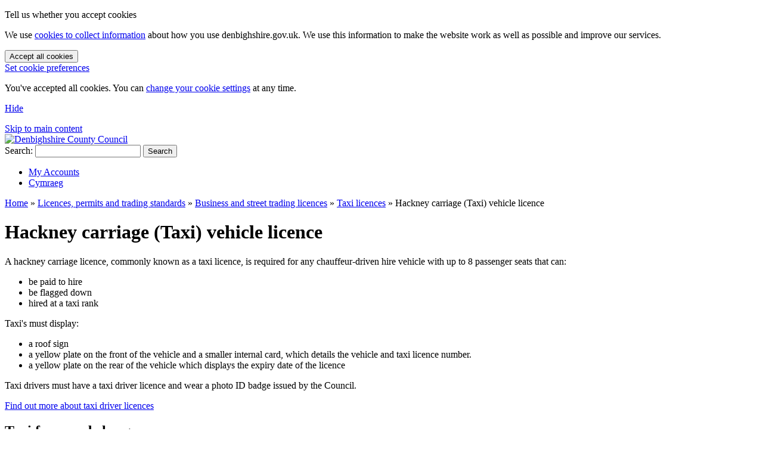

--- FILE ---
content_type: text/html; charset=utf-8
request_url: https://www.denbighshire.gov.uk/en/licences-permits-and-trading-standards/business-and-street-trading-licences/taxi-licences/hackney-carriage-vehicle-licence.aspx
body_size: 14657
content:
<!DOCTYPE html>
<html lang="en-GB">
<head><meta charset="utf-8"><title>
	Hackney carriage (Taxi) vehicle licence | Denbighshire County Council
</title>
    
    
    
    <meta name="GENERATOR" content="Contensis CMS Version 17.0" />
<meta name="description" content="Information about hackney carriage vehicle licences" />


<link href="/site-elements/stylesheets/110-foundationmin.css?version=24" rel="stylesheet" type="text/css" />
<link href="/site-elements/stylesheets/200-app.css?version=86580" rel="stylesheet" type="text/css" />
<link href="/site-elements/stylesheets/210-app-responsive.css?version=75653" rel="stylesheet" type="text/css" />
<link href="https://fonts.googleapis.com/css?family=Source+Sans+Pro:400,700" rel="stylesheet" type="text/css" />
		<script  type="text/javascript" src="/site-elements/javascript/jquery.js?version=141&amp;build=170145"></script>
		<script  type="text/javascript" src="/site-elements/javascript/ga4.js?version=57325&amp;build=170145"></script>
<meta name="viewport" content="width=device-width, initial-scale=1.0, maximum-scale=5.0, user-scalable=1.0" />
<meta property="og:image" content="https://www.denbighshire.gov.uk/site-elements/images/open-graph-images/logo.png" />
<link rel="shortcut icon" href="/favicon.ico" type="image/x-icon" />
<link rel="apple-touch-icon" href="/apple-touch-icon.png" />
<!-- Render Time: (0ms) path: /site-elements/razorview/google-analytics-4-add-to-header.cshtml -->
<!-- Render Time: (19ms) path: /site-elements/razorview/language-switch.cshtml -->
<!--
ControlID:Ctrl1096ed06cf3d4f548de5be62dd649536 of type CMS_API.WebUI.WebControls.RazorView has set the maximum duration to 3601 seconds
ControlID:Ctrladaa343d314f429caa2f4fdd5e04824e of type CMS_API.WebUI.WebControls.RazorView has set the maximum duration to 3601 seconds
ControlID:__Page of type ASP.en_licences_permits_and_trading_standards_business_and_street_trading_licences_taxi_licences_hackney_carriage_vehicle_licence_aspx has set the maximum duration to 3600 seconds
Cache Enabled using rule ControlID:__Page of type ASP.en_licences_permits_and_trading_standards_business_and_street_trading_licences_taxi_licences_hackney_carriage_vehicle_licence_aspx has set the maximum duration to 3600 seconds
Cache Page Render Time 30/01/2026 03:05:47

--></head>
<body>    
    <form method="post" action="/en/licences-permits-and-trading-standards/business-and-street-trading-licences/taxi-licences/hackney-carriage-vehicle-licence.aspx" id="form1">
<div class="aspNetHidden">
<input type="hidden" name="__VIEWSTATE" id="__VIEWSTATE" value="Jd3lyi6Z3tFcgxnuLuHghttkgEZsm0ggfdNt/DnktF+GPun2paxt/oLnx0OkSlUB1ln183Dakb25o8XZCHOqq9RyfniVE5AR3A2eWwtQUUkpsXcBiNszVPsNUXr0ZvLWFk8bfGVp2g+0rAiT2vp9rsQPK9UUZfLTeycCF/XfEk/7rWABoZFkoHJ5GoUoXB3n9a4cK48poWxlpU7KxDIqLJ9hmUpLdymwGxTqylt1h+Na+vAhj9i1UtZKkE0oxh+n6xMjwoP2D8Z5slEDGkTSF+/usnUpYPwyrG/Y6hCgbd2jUPd42ksH1dd+WCYBRaJcbj3x6IHsTxbNUCGmDTgplZQUbkg8TZack1lHkI6cLy+e0wOe5zsyprOqtYFQ2f7feyPZkwHEFutTGTgT4VuOdxoJJyv7PsIFJfh8VYudr2yeogLEebRvwUQXORgoADTxyJwJGslijr4aRQ2CDCPa/cLxYAcrYPtS9XbuSuv+5tkXfTuzpCY2iJBGAOus0z95npXv9wW34/pA2P/[base64]/eEUN+wamsS5DJxVx3qnm7NJKdSGuYz4VGDdbJTfJw1pZq8Ga3/fQO6ooriYO2g2d6KrfQFMFg0LuHBHOHJs/tIbrVx77ZZ5o13GU7bhxo379BC02EwssSVoa6AU6/scFvZqQDKNWEjWEWeraW+Mpk157XH/yldfF/e/AMCXUf/f6reiZMDQdoSKRQb4Gp1AEweVQmPllWQJgqS/rInUOSQbiazP3J43zzbeEtvPScxwXchAk0y/iYBK3cg9J2U0W7JK0p158zVeRYyXsak2nEiu/L00gn1w8sTi69KxZwTen/giaD1JD53fwldpWZjmfAIKT5S+oRsZ9D8s2ONZdmGG1hBbUdRS5ZIaLIV6LYwqwtM9KNjtOUkDNkatK+T+SQNoCCjpe0aECoSV+eGjU/uQ8/FiVQ9PFn6EY/8FUeijkxjdYhrDgKAg4ns41s/j52BbVeWjFnow/MkiADcm3hm0P0tclgqD4OehqTYVtZnIYE5hJuR4t3aB2m/2FwEGVDwJ03jLd2RJNWT0IghyhoPyhkBtUTpEI+dKzR/ruaT8nbJSsY1jiEEw6ljgOTJnnnNdoUKQo+HdjLPVrrVnlqNKyvUuUaxbM9PBA/nE09HJlTAl+mrltAxlok/V97VSB7o0chzEqT09S46qEyHpI2ngynssc+OvJikKZbXLMFG8YERsRlJw+D7QXWhgl9Ze02t82XjWuT6EOanoAqVJ1kiNrM8fbpJBPYyKxFbq5EJ0MrDGz0s/u1vMmhXwc3yMAh9EPetlDNFuIcuQeolPs0BzSDFMbouHz978MPo48vVFYFYaK/nPk51iILtfM1Zn8j4AHuqKfDYxPos9af6kYqBlkNHl/BWIp1E6Fcl0t35UIKCJdrCmFCCyGCmj0Copix6Dag/GL/IR2yEIk99fQ/kgoMBQrdBzbSadITblCYvVJrsr+oR4Tg4FmHNZ61ZMW86nYcGrOBZpWmWCBJzNq8Ad7piX/34MLxOvTrdn7XK/YTQnei/wuM53E/NAB8R662+8fj9qWZmIAlRC+nR+K+GdMWF5sYbhQiNp5TN9oRE/bPyMSuFecW3ClovR4GFXE+mG40ybNexi+Tv+ufWtAzXID5ggYi61xtk5b65en/ryH8z+R/etJkImAHvQowKu5sjjpj5zoTBkhEYJ8Z11VjJlWDlUcAgZhGffK55mQADOmIIZ2AGilsmgDvsti/lbriosQmh/BkeE+PvWUuR2NwCSjjwJ90TPza5MlcYkAJPLMhMYhoKWScJxZxRW51vh3EIRUcR8QoBh00tA6pErVgOsTNhKZYUW3uf/KhzIJZKAxQYOrfKX7BTYuQKFt7GwY9mmrtdIkXZne7dbXhFyDYVMUnLo9+9nqxdCxTseaC38Wc7WJkIjDvltv5RiXKBtAVLQzCpiPfSUksgEzL2898FiYMXmg0uWBaiaPUW3oY8pq/pPmBQ9DZyXdZW1lkqa2eHE3DaDoDIFwHmVHgOavCbTzwnu/FmTR62bdomqGtgggRdVBsn/XgXwUkHDYyX1JBjLCNGqsbKwRY4nyGmwC1Te/RFetBKIW3rBJqHdsfnEiTakGNsaVXUq/b8iSPVp29BNymmZl3p+RxNm/s9qenLh/SBUpDNUdXuCGEhGZtI0MjSJEMdxnIpf2pQIRlTrZRLQv02y8ilyX3OvZKGEKdwI1bTaS+GcYhhynyS7Z0IiFR+a2Vs+zlGyvZWrNsQbqNZOia3Jss3un8vsCrHCxKMbPFukcS8MR8KwL1nJeS7EguJUyn/pTdINx8k9KcAki9qz7P6jXFElw6YnDtzo8OPU2PmGhAAqnyYTu+Jo6LvkNFmQTWR7MicOZIKX7/Px92rx+GzlMZGyZv0RSshhdKbw/UvJtN/[base64]/fRg6kuEtjqGrDLdbuXcYYI8GG27QoaWLFGjm5TRvNd8qw/Q4jX09tgkNoNhmRmOusYk5W7o38wQW1TKOCAKS4oamnlnuXwUKQTNXof/0ltJsMWir2LOVCWdaT0+yW0arZ+KXi2pa9cXy2OwuotgKhPtBcC7nVCzxwjdY/FIxKw5GlUy1mEbAGaImqhFycuQZUtK/v4EmnLeckLOPAoefL4qS48iMDA8vo3wkEfbvLLX7gAe4yMaNZXHfgMD3XHLBAzPsPGwgU0gUusPgC86ZGyh1CwxcAXE27S6BT/4cufqdyD0wbBLhiOPt7Ij6WtjbzOOHwoAwClsEOsL+GSZo3AVAxVipVghFc2K5QauzButnTCGyyi/w+jBG6xfGq0fjDEV2S7h3tDE0PdCIj88XqPXaoIdcpO/6hrexCFwQAYz8yQKPYww/e/l/cl5O+byXG9MPH1wnmHAHqq0KEQfZHj671FLE8kCX1ahG6Jr/fme7Oslhkl/loRgcnQSDmXC6HlB9b1vepVBiuyHvRamHKvaFIHc2+nrP0Dt1CP3ZPMUa2O7dGOBVIdly5zUQJDvbQOxv9xaXK2T50IR1+SIUK9AxAjL05OvHjaOuL/fEgsak1K58y+X/iE8HbzVNgztGS6b+5BZvwBPvkETtdhm0WZOML8/J1E55WOaS0naiZxLiQMzwjAIgjaqdYH66RFAd40ZriCb1AqpFEW/3xk97U/05YmCeW9jKidgyb8/qdfkNuFqITBQGHLvVrN0EJhss3zS0yhqxMed1JhsdJPZd/mEkEaHj5DhJkLIiDUOmQNpn44oYC7OIEqgmkH0I6dZep13+ljweyQhsFRd3pCXsb5D5eB7dk+kGumm/6dZPOZhcNi4DhsB86Yu4TCTQlJJ4EUskkQ2ovj9tDgIgPAGk3EuNAK3fQ8WWEWNYYrowGXrrJ3oLZ8/[base64]/TQ8pJj7z/57g0k/YaJ2wSBnJ6R/hKPw+on/MHnLBd1Xr0VXsZhH9vIfdJA5EPeMqhhBEysrMiL+i17gPg/8OWmhFwyU1AwPXlbTOvMYidVPeCuK1ZzNy+2g9AwPlxmSDPd74DxLNOE494v1PPzEXy6vd+cg25JAAauTO+QhKqt+1E87YNQjNsteA61vF+Ml3lNTiQ5EVtkIgNkPAFNg8FdHG7lmOjUh1/bifJGnUnX2eArPYk1K4PU6Sz4T7Vg4DkQjzQ137SyWzlc4Cwuz93VwtkZwCs3+oA91ibuBSc0hSnpPHqAv2q5CKYRVb4WOxuvbRmKEmKljEl1iJptBzl2GAE9sAxW/SSIV9KuZKynrumjSWWLSSiV2uisEDmW6KZtyvoN9l/JJKPsBqniVSaW9VixsQfSsE9rBLeF4ySLcghBOTf69VIE/HoNKlRRDi8Pc0DjCEKxmj1cFbGi6zqHlhGWQY0alFKglLEC4godw8ajmavIUURUfmXVv8FnR/J+F/wM2W3bAEi8EIVjFstf2axSJjDOxzH2TZ1I4l9yyJjnmByJdwIHCTtmdpdSCKFQJ488fJ9uQjHBaNB8rwccv5GPX8Ys6C0FrQ39i3Tuy+v9bItcCu7//oa1Pi2XNPPmTUmFbgZF7QIhKlAgrb1JF83MvlaKLw+6oF4+vCDP3V1MSBhM6jyg/pDuBXMWAwpGfuHHSV4Hv/SzU1xKdyEhVc10H2ML29h4jIlZj3PoBI66aExDbc7x0473ucfgZzmF9DQ76HzjlEGKRW3dQDoZH6y/UawIv+CNe9WUULbVE+IEloY0d/Ox1k6Z/vSZDH8tAgXGCD1yL4Zf08T4CHscqzS47toyC3U+ddX3ng/Iudbty/nQ1w1ZLvqkNHcB5XuESLVb4CroMuw5nuCl+1H07BRHGETyTdhAmzIYNM1kr/wD99/aom/1T060HJltupLLChCsLUHYe154/s1+H8NZeUEISk/IRpLGf1OtXK2JwLwFzZFIOD0ABhUHaev5B4RxrzNngkO7+AAnmy37LEUBlGbi1uJmxKGlcpZa2iTdz4x6Yz9hQlvcf/P/NQYjYly71EmSckZrQHOUi3V1HyyrRdqkAdHdJQl6V2KoAe28tuLHaulcQV/8KeMPh7zBxwpBjhUUJMbwaUW6anWE1JKMkLp3kVgLvVrwN3baI2uoi86NlduwM9icNr8Ji3Al75HBDe35n6QJbxjuXmnWj5A2GArxJMM3ZEhrl3DkFICMTqcCyjhfGhiEeYHYGIioivptNM02lSOYMn19oq/DuCrKvaO1hgQBDv4D7kdP2C45FpfgObI5sfwKZOnpjmMlqzYtc3EPaJSaVnEEEEMwnplaGNXi2W0QCDdTGEnitzES8eldXtAk28i+9i0r9cmKebNrvYBny8VZMF3+n3DETAoPTpCu3CVLP4fddvnUAynW9JNc589G9jHGOro8BmvkEH5QBXE/+VvfhAWi1O0ZswxyMbetfHvyk82kp3JPM5x0ES+nc/r061J6sKXx7h5XnmJmDaQz3HSRJpwgS190/xCm74s7Igc1q22xyD4r71OpYilLFCFoB7aRnDg5CAthumJuKcYnl51Lhve0pGKTpHZCX17vtmsIT7HphJEGUdy66qIZQzuRcHl4InpD6rQBtBoZZBsct1JixJF8ztqm+NoQFvzpZAyiCfPosFHv+Davo9A/5qdd6yG9+2b3yJPOvHl09hw0LBH7N9+oi0uzlKSpZr/DiQh9knMf37uDdpXxFjcDVZQ9Izch2tnNMyUtAqlgkfUGA0kIrZLSVb5MoZoFFrLVmDEu0JbRj9xIScrEjLJT/nxt4wCk4+sRggUBsIVOnORtYw4zujiM7FYw2pqJCPIH1ZMu6ugX3qpmhTy2sL9tVBAdz3vqCwEzHkUWPGfAvtN5egHbJslhbFh/f9xzsN0LqWVLUH8dNIX0xjC+GnJWKbTJs9swNZKwPxdIdYrgrF3qQiKy+qAwYzDTSICRSKbaDYjxslOSTnVKjoje5AlkRyVkPucayWtGXKbRK8SpXv/WP0hI7OlnmHLlyaQ0C6iVAPkzkjTGMJwnj+CbHhE74enJg3RO/MnI+sqU/ZmdkCGIyKxSe7GAdmmLVOdRrLCSY+XbepoWf+a014BAXca9zqxngpqBxS/pU2siE4q8UUqOPH5sdFHGL7PW0+rAmWYOcMpbWxipQGlR8GZgjKQCLnXokxE2DhQg4yoA3qbMGwfuFLGEPm5XC9LiUP7hdpyCWfa+go+K6a0JDZ9YUZldIiXPiO8Qu1ivetQ1GVIN4warrJyJUVs7CnGP3UjGn97nKW7q5wN2aUEWEPUf2eFN26pvtS18pCWBUA0/qHvYUl7WVVZvTv/txMqlwVOzPAZV//dBgukzNtVm6BF1cu8oDrxLq0KmJDSG4vmm7krlXAFX0lwxfIfq3NXFkqx57/LXCHm4dEMZAs4LtjxRXWaJupwJ17jWzB9K/NsIhQwU4SYyTeeNhPSA8/VMisQlOBpl9qbrkJMQ5QFqBYZxG/ZqJ8QIoosnMfLtmGXfTrgXEPocp/wojbZ8CVtscf8YTB1gxdlSYa7mrH3ITJGxRmIKoCbXvxloKmGP2boH+5UvQlEqGM7r9ems6RB9yA5kYd9nmmkjr5AAlZhphq1x8w/1zHR/5DroP+m7xv/kP5/1QGKg7YD9aK6vwyKKgX+I8/J+X4zwe3kDs76vgD/xsQRHedfAnvQTSaAofvZkJZoRR74KqQVrXLUlv/U9VQ7kbk1j8XccX+BxBx+AMwk7c2fmibLWpSkclXMwJC+hqq9EDuBa6Zq59mMDbhzl+kigv5fniE4uwpZmCPW3CPRrJWoBM7Ft7Guw7uvgHIS2O9Sj/AaBhjY8RAJ7jGIkVuTQy3ml2akgs51JUjeYeRNwExe4cK8t8b9dnJYTZZJM616u3ajmoS8GpR+lVH3Nylio1DR+4NCGSr1yShILTmJmKq08yKtjS5KNzW9Fd2J4UzmbVcrZF3gsEbj6NRHFI5Us8esiFsHDFSxJ3ABBp5aRYA0pGKPZ6tuJ0fh/fFMu8TglcPslSkasp+ubhVidKN/WqYedcjVtdljfiMYcQcQOTIQGGls0Wq7h2XsmE8I6EwkaBQTVZNJiE3cH+fP4gyxmK+yp40cmnfiNdoNKykUMPPE0C3Vy7xkEMUfer/GfQZmd3dG8ut8szED3F1/Dz3kXDUTIrqS0Q4Odx3Pwpj6ewwLOKPpttdZ0ZmuQaKL+x6vlpglRsw9X+FlYYMycBHbOvcgr6TwR9lJfS7ON3yn11HXoO+bSc7gLHQyC2V2XZWd2KGi5q/mxpAISwxYnxJU4+ve+EZlvvO/Cu0ME7JypRbACBRPwh/SSqPIhOjLHc7KHQQhVdU9bJEiCcLSeurkchUjC6KPWGmOB0flFM72U5+78q4ddmhvBrVrs4iYdmf2xqcP208cRJZRY4zYXcvhX7jNjKlUZ+S/wFaOCPzBQUSWetpDA/vx/t1780K7KpkP4g3816vfCLhPjUvED49/V7x03E2rd75kA2jAPUzXeYkQlLyIRye91fEOiXrc/g1RIAsdjoCoFmg8BZBK8GZrWt1cqg/MH2mfsME06O8AJ45MKN/flN1fdopw1WkqUN5rw28m3ocm4JAtrK05ePSxZf4LbmIzc10fS5rasWm7KkGyeo0eqmQvf2NDmUybGkYvq8o23Mm1TxJu2cZFgbPBJWuVf6c8fx2wtS0C0yL9uknBNcpJgkvIAjSBT00LPrYhJizlDriapNGcGXQg05rx/[base64]/Hb6HMMAUMy/qviTUMjYxI/bmGXMIblP+tdAnxeFurI+mWI0/3OM2Ht626H9mwohEsM9qXlncpxgiuE0x6MN09CAMrOAYg5gPcYZMQ9X6s+nYMffPY8BXP4/wtSPuNfla7XKGeEIG9r2q4YovrBz/oFu8vXdoA2M9Kc4JlDnCmtOUl6pXmb6ovnjEoBDAn5brdig+3omqcKUV8Yvut7/pMtBMTnmf98PlE7lkKEkLLrFbbkDu70muYwJIu3LyZMtZ7SARgbv9pc5WoRcS6+nLsSFqbwoBvh7vGH56mGvGemt" />
</div>


        
    <!--googleoff: index--> 
<div id="cookies-bar" role="region" aria-label="cookie banner">
	<div class="grid-container grid-container-padded">
		<div class="grid-x grid-margin-x align-middle">
			<div class="cell small-12 medium-12 large-12 cookies-tell-us">
				<p class="tell-us-prompt">Tell us whether you accept cookies</p>
				<p>We use <a href="/en/website/cookies/cookies.aspx">cookies to collect information</a> about how you use denbighshire.gov.uk. We use this information to make the website work as well as possible and improve our services.</p>
			</div>
		</div>
	</div>	
	
	<div class="grid-container grid-container-padded cookies-buttons">
		<div class="grid-x grid-margin-x align-middle">
			<div class="cell small-12 medium-4 large-4 cookies-accept">
				<button type="button">Accept all cookies</button>
			</div>
			<div class="cell small-12 medium-4 large-4 cookies-settings">
				<a role="button" href="/en/website/cookies/cookie-settings.aspx">Set cookie preferences</a>
			</div>
		</div>	
	</div>

	<div class="grid-container grid-container-padded cookies-confirmation" aria-live="polite">
		<div class="grid-x grid-margin-x align-middle">
			<div class="cell small-12 medium-10 large-10">
				<p>You've accepted all cookies. You can <a href="/en/website/cookies/cookie-settings.aspx">change your cookie settings</a> at any time.</p>
			</div>
			<div class="cell small-12 medium-2 large-2 cookies-hide">
				<p><a href="#">Hide</a></p>
			</div>
		</div>	
	</div>
</div>
<!--googleon: index-->


<header class="banner" role="banner">
<div class="grid-container grid-container-padded">
<div class="grid-x grid-margin-x skip-to-main-content-container align-middle">
<div class="cell small-12 medium-12 large-12"><a accesskey="s" href="#main-content">Skip to main content</a></div>
</div>
<div class="grid-x grid-margin-x navigation-container align-middle align-justify">
<div class="cell small-12 medium-6 large-6 logo-container"><a accesskey="1" href="/en/home.aspx">
  <img width="472" height="137" src="/site-elements/images/logos/logo.png" alt="Denbighshire County Council"  />
</a></div>
<div class="cell small-12 medium-6 large-6 search-container"><label for="search" class="sr-only">Search:</label>
<input id="search" name="search" accesskey="4" class="search-box" type="search" aria-labelledby="search-btn" autocomplete="on">
<button id="search-btn" type="submit" class="button">Search</button></div>
</div>
</div>
<div class="sub-navigation">
<div class="grid-container grid-container-padded">
<div class="grid-x grid-margin-x align-middle align-right">
<div class="cell shrink">
<ul class="menu">
<li><a class="my-accounts" href="/en/my-accounts/my-accounts.aspx">My Accounts</a></li>
<li>

<a class="language-switch" href="/cy/trwyddedau-hawlenni-a-safonau-masnach/trwyddedau-busnes-a-masnachu-stryd/trwyddedau-tacsi/trwydded-cerbyd-hacni.aspx">Cymraeg</a>
</li>
</ul>
</div>
</div>
</div>
</div>
<!--<div class="christmas-wrapper level01">
 <div class="grid-container grid-container-padded">
  <div class="grid-x grid-margin-x">
   <div class="cell small-12 medium-12 large-12">

<p><a href="https://www.denbighshire.gov.uk/en/contact-us/christmas-and-new-year-information.aspx">Christmas and New Year information</a>.</p>

   </div>
  </div>
 </div>
</div>-->

<!--<div class="secondary-message storm level02">
 <div class="grid-container grid-container-padded">
  <div class="grid-x grid-margin-x">
   <div class="cell small-12 medium-12 large-12">
<p><a href="https://www.denbighshire.gov.uk/coronavirus">Coronavirus (COVID-19): Information and guidance</a>.</p>
   </div>
  </div>
 </div>
</div>-->

<!--<div class="secondary-message level03">
 <div class="grid-container grid-container-padded">
  <div class="grid-x grid-margin-x">
   <div class="cell small-12 medium-12 large-12">
      <p><a href="https://countyconversation.denbighshire.gov.uk/project/682">Help the Council improve its services</a>. The survey is open until February 2023.</p>
   </div>
  </div>
 </div>
</div>-->







</header>
<div class="grid-container grid-container-padded">
<div class="grid-x grid-margin-x breadcrumb-container align-middle">
<div class="cell small-12 medium-12 large-12"><nav class="breadcrumb" aria-label="Breadcrumb">
<div>
	  <a title="Go to Home from here" class="breadcrumb sys_0 sys_t273" href="/en/home.aspx">Home</a> &raquo; <a title="Go to Licences, permits and trading standards from here" class="breadcrumb sys_0 sys_t84" href="/en/licences-permits-and-trading-standards/licences-permits-and-trading-standards.aspx">Licences, permits and trading standards</a> &raquo; <a title="Go to Business and street trading licences from here" class="breadcrumb sys_0 sys_t84" href="/en/licences-permits-and-trading-standards/business-and-street-trading-licences/business-and-street-trading-licences.aspx">Business and street trading licences</a> &raquo; <a title="Go to Taxi licences from here" class="breadcrumb sys_0 sys_t84" href="/en/licences-permits-and-trading-standards/business-and-street-trading-licences/taxi-licences/taxi-licences.aspx">Taxi licences</a> &raquo; <span class="breadcrumb">Hackney carriage (Taxi) vehicle licence</span>
</div>
</nav></div>
</div>
</div>

<div class="grid-container grid-container-padded">
<div class="grid-x grid-margin-x">
<div class="cell small-12 medium-12 large-8"><main id="main-content" class="sp" role="main"><header class="page-title">

<h1>Hackney carriage (Taxi) vehicle licence</h1>

</header>

<p>A hackney carriage licence, commonly known as a taxi&nbsp;licence, is required for any chauffeur-driven hire vehicle with up to 8 passenger seats that can:&nbsp;</p>
<ul>
<li>be paid to hire</li>
<li>be flagged down</li>
<li>hired at a taxi rank</li>
</ul>
<p>Taxi's must display:</p>
<ul>
<li>a&nbsp;roof sign</li>
<li>a yellow plate on the front of the vehicle and&nbsp;a smaller internal card, which details the vehicle and taxi licence number.</li>
<li>a yellow plate on the rear of the vehicle which displays the expiry date of the licence</li>
</ul>
<div class="callout">
<p>Taxi drivers must have a taxi driver licence and wear a photo ID badge issued by the Council.</p>
<p><a title="Taxi driver licence" class="sys_0 sys_t0" href="/en/licences-permits-and-trading-standards/business-and-street-trading-licences/taxi-licences/taxi-driver-licence.aspx">Find out more about taxi driver licences</a></p>
</div>
<h2>Taxi fares and charges</h2>
<p>Select one of the following to view the taxi fares and charges from 8 October 2025:</p>


<div class="accordion" data-accordion data-allow-all-closed="true">

    <div class="accordion-item" data-accordion-item>

        <a href="#" class="accordion-title">Tariff 1: between 6am and 6pm, Monday to Friday</a>
        <div class="accordion-content" data-tab-content>
            <p>The fares and charges for tariff 1, which are charged between 6am and 6pm are:</p>


            <ul>
                <li>Start fare (for the first 7/10th mile): &pound;4.00
                    <ul>
                        <li>Thereafter 30p per 1/10th mile or part thereof</li>
                    </ul>
                </li>
                <li>Waiting time: 30p each minute</li>
            </ul>


        </div>
    </div>

    <div class="accordion-item" data-accordion-item>

        <a href="#" class="accordion-title">Tariff 2: between 6pm and midnight, Monday to Friday and 6am to midnight, Saturday and Sunday</a>
        <div class="accordion-content" data-tab-content>
            <p>The fares and charges for tariff 2, which are charged between 6pm and midnight, Monday to Friday and 6am to midnight, Saturday and Sunday:</p>
            <ul>
                <li>Start fare (for the first 7/10 mile): &pound;4.80
                    <ul>
                        <li>Thereafter 30p per 1/10th mile or part thereof</li>
                    </ul>
                </li>
                <li>Waiting time: 30p each minute</li>
            </ul>


        </div>
    </div>

    <div class="accordion-item" data-accordion-item>

        <a href="#" class="accordion-title">Tariff 3: between midnight and 6am, every day or when carrying more than 4 passengers</a>
        <div class="accordion-content" data-tab-content>
            <p>The fares and charges for tariff 3, which are charged between midnight and 6am, every day or when carrying more than 4 passengers:</p>
            <ul>
                <li>Start fare (for the 7/10 mile): &pound;5.25
                    <ul>
                        <li>Thereafter 45p per 1/10th mile or part thereof</li>
                    </ul>
                </li>
                <li>Waiting time: 40p each minute</li>
            </ul>


        </div>
    </div>

    <div class="accordion-item" data-accordion-item>

        <a href="#" class="accordion-title">Other charges</a>
        <div class="accordion-content" data-tab-content>

            <p>Public and Bank Holidays, Easter Sunday, Christmas Day, Boxing Day and New Year&rsquo;s Day to be charged at tariff 3 all day.</p>
            <p>Christmas Eve and New Year&rsquo;s Eve to be charged at tariff 3 from 6pm.</p>
            <p>Luggage (excluding shopping, wheelchairs and pushchairs) outside the passenger compartment: 20p each item.</p>
            <p>Carriage of each domestic pet, excluding guide dogs: 20p each pet.</p>
            <p>Soiling charge: &pound;100.00.</p>
            <p>When carrying more than 4 passengers Tariff 3 will apply at all times.</p>
            <p>These are the maximum fares chargeable. If the journey takes the taxi outside of Denbighshire area, the driver <strong>must</strong> still charge in accordance with the above rates <strong>unless</strong> he/she has agreed otherwise with the hirer before the journey has started. <strong>Customers are advised to check the fare charged against the meter</strong>.</p>

        </div>
    </div>

    <!--
    <div class="accordion-item" data-accordion-item>

        <a href="#" class="accordion-title">Tariff 1: between 6am and midnight</a>
        <div class="accordion-content" data-tab-content>
            <p>The fares and charges for tariff 1, which are charged between 6am and midnight are:</p>


            <ul>
                <li>Start fare (for the first mile): &pound;3.50
                    <ul>
                        <li>Thereafter 25p per 1/10th mile or part thereof</li>
                    </ul>
                </li>
                <li>Waiting time: 30p each minute</li>
            </ul>


        </div>
    </div>

    <div class="accordion-item" data-accordion-item>

        <a href="#" class="accordion-title">Tariff 2: between midnight and 6am</a>
        <div class="accordion-content" data-tab-content>
            <p>The fares and charges for tariff 2, which are charged between midnight and 6am are:</p>
            <ul>
                <li>Start fare (for the first mile): &pound;5.25
                    <ul>
                        <li>Thereafter 37.5p per 1/10th mile or part thereof</li>
                    </ul>
                </li>
                <li>Waiting time: 40p each minute</li>
            </ul>


        </div>
    </div>

    <div class="accordion-item" data-accordion-item>

        <a href="#" class="accordion-title">Other charges</a>
        <div class="accordion-content" data-tab-content>

            <p>Public and Bank Holidays, Easter Sunday, Christmas Day, Boxing Day and New Year&rsquo;s Day to be charged at tariff 2 all day.</p>
            <p>Christmas Eve and New Year&rsquo;s Eve to be charged at tariff 2 from 6pm.</p>
            <p>Luggage (excluding shopping, wheelchairs and pushchairs) outside the passenger compartment: 20p each item.</p>
            <p>Carriage of each domestic pet, excluding guide dogs: 20p each pet.</p>
            <p>Soiling charge: &pound;100.00.</p>
            <p>Surcharge per passenger for journeys more than 4 passengers: 20p each passenger over 4 passengers.</p>
            <p><strong>Customers are advised to check the fare charged against the meter</strong>.</p>

        </div>
    </div>
-->




</div>
<div class="callout warning">
<p><strong>The fare must not exceed the council&rsquo;s maximum Hackney carriage fares.</strong></p>
</div>
<h2>Applying for a taxi vehicle licence</h2>
<p>Before you apply for a taxi vehicle licence, you must make sure that your vehicle:&nbsp;</p>
<ul>
<li>complies with the&nbsp;specification and&nbsp;conditions&nbsp;</li>
<li>is less than 5 years old at the time of application</li>
</ul>
<p>When applying, you will need to provide:</p>
<ul>
<li>the vehicle registration (V5) document showing the registered keeper on page 1 and the vehicle specifications on page 2, or a Bill of Sale / Lease agreement showing the same details&nbsp;</li>
<li>your current certificate of insurance&nbsp;and schedule if applicable</li>
<li>certificate of compliance&nbsp;and inspection sheet</li>
<li>the licence fee</li>
<li>Mobility Tail Lift Service and Weight Test Certificate (Lifting Operations and Lifting Equipment Regulation (LOLER) certificate where applicable)</li>
</ul>
<h3>How to apply</h3>
<p>You will need a Public Protection (PP) Cymru online account to apply for a&nbsp;taxi vehicle licence.</p>
<p><a class="cta" href="https://cymru-online.com/">Sign up for or log in to your PP Cymru online account</a></p>
<p><a title="Public Protection (PP) Cymru" class="sys_0 sys_t0" href="/en/licences-permits-and-trading-standards/public-protection-cymru.aspx">Find out more about PP Cymru online accounts</a>.</p>
<h3>Certificate of compliance</h3>
<p>When you first apply for a taxi licence, your vehicle must pass a compliance test. This must be carried out at our licensed testing station at the Expressway Business Park, Abergele Road, Bodelwyddan LL18 5SQ. You can make an appointment by calling 01745 839244.</p>
<p><span style="font-size: inherit;">The compliance test, which includes an MOT certificate, will ensure that your vehicle meets the required standards. Vehicles new to the Denbighshire taxi &ldquo;fleet&rdquo; must not be over&nbsp;5 years old. If your vehicle passes the compliance test, you will be given a certificate of compliance and an inspection sheet.</span></p>
<h3>Insurance</h3>
<p>You must provide proof that your vehicle is suitably insured. This means you must provide an insurance certificate that covers public hire or hackney carriage plying for the carriage of passengers for &nbsp;hire or reward. Your insurance broker will be able to advise you on getting the right insurance cover</p>
<h2>Granting your licence</h2>
<p>When we have received all the paperwork, and are satisfied that your vehicle meets our requirements, including the fitting of a roof sign and taxi meter, we will issue the vehicle licence and plates for your vehicle. We will contact you to arrange collection at our office.</p>
<h2>How long is the licence valid for?</h2>
<p>Licences are granted for a maximum period of 12 months.</p>
<h2>How much does it cost?</h2>
<p>Applying for a hackney carriage vehicle licence currently costs &pound;200</p>
<p><a title="Taxi driver, vehicle and operator fees" class="sys_0 sys_t0" href="/en/licences-permits-and-trading-standards/business-and-street-trading-licences/taxi-licences/driver-vehicle-and-operator-fees.aspx">View all taxi driver, vehicle and operator fees</a></p>
<h2>How to pay</h2>
<p>You will need to make a payment when applying for this licence through your PP Cymru account.</p>
<h2>Vehicle Accident Notification Form</h2>
<p>If a licensed vehicle is damaged, and that damage affects the safety, performance and appearance of the licensed vehicle or the comfort or convenience of persons carried then the accident <strong>must</strong> be reported in writing within 72 hours of the accident.</p>
<p>The vehicle&rsquo;s proprietor is required to use the Hackney Carriage and Private Hire Vehicle Accident Report Form&nbsp;to report the accident. Details must be accurate and complete.</p>
<p><a title="Hackney Carriage and Private Hire Vehicle Accident Report Form" class="sys_21" href="/en/documents/licences-permits-and-trading-standards/business-and-street-trading-licences/taxi-licences/hackney-carriage-and-private-hire-vehicle-accident-report-form.pdf">Hackney Carriage and Private Hire Vehicle Accident Report Form (PDF, 605KB)</a></p>
<h2>Surrender of licence</h2>
<p>To surrender your licence, please complete the Hackney carriage/private hire vehicle licence surrender form&nbsp;and return to <a class="sys_16" href="mailto:licensing@denbighshire.gov.uk">licensing@denbighshire.gov.uk</a> and please ensure you return your licence plates and internal card within 7 days to:</p>
<p class="address">Licensing Section<br />Denbighshire County Council<br />PO Box 62<br />Ruthin<br />LL15 9AZ</p>
<p>Failure to do so could result in a daily fine as defined in Section 58 of the Local Government (Miscellaneous Provisions) Act 1976.</p>
<p><a title="Hackney carriage/private hire vehicle licence surrender form" class="sys_21" href="/en/documents/licences-permits-and-trading-standards/business-and-street-trading-licences/taxi-licences/vehicle-licence-surrender-form.pdf">Hackney carriage/private hire vehicle licence surrender form (PDF, 85KB)</a></p>
<h2>Transfer of ownership</h2>
<p>To transfer the vehicle licence from yourself to another person, please complete the&nbsp;Hackney carriage/private hire vehicle licence transfer consent form and return to <a class="sys_16" href="mailto:licensing@denbighshire.gov.uk">licensing@denbighshire.gov.uk</a> along with the following:</p>
<ul>
<li>Consent form to transfer licence from existing/current licence holder(s)</li>
<li>V5 registration document showing the new registered keeper on page 1 and the vehicle specifications on page 2, or a Bill of Sale / Lease agreement showing the same details</li>
</ul>
<ul>
<li>your current certificate of insurance&nbsp;and schedule if applicable</li>
<li>the fee of &pound;60</li>
</ul>
<p><a title="Hackney carriage/private hire vehicle licence transfer consent form" class="sys_21" href="/en/documents/licences-permits-and-trading-standards/business-and-street-trading-licences/taxi-licences/hackney-carriage-private-hire-vehicle-licence-transfer-consent-form.pdf">Hackney carriage/private hire vehicle licence transfer consent form (PDF, 80KB)</a></p>
<h2>Wheelchair Accessible Vehicles</h2>
<p>The Equality Act 2010 places duties on both licensed Taxi and Private Hire Vehicle Drivers who operate Wheelchair Accessible Vehicles to carry passengers in a wheelchair and provide assistance to ensure safety and reasonable comfort, for no additional charge.&nbsp;</p>
<h3>Exemption to the carriage of wheelchairs&nbsp;</h3>
<p>You will need to complete a&nbsp;Carriage of wheelchairs exemption application form to apply for an exemption to carrying wheelchairs and offering assistance.</p>
<p>The form must be completed by the applicant&rsquo;s General Practitioner or other Specialist Medical Practitioner, and must be accompanied by sufficient evidence such as a full diagnosis, details of ongoing investigations etc.</p>
<p><a class="sys_16" href="https://www.gov.wales/carriage-wheelchairs-exemption-application-form">Visit GOV.WALES to get a carriage of wheelchairs exemption application form (external website)</a></p>
<div class="callout">
<p>A simple statement from a medical professional will not be considered sufficient for the purpose of the exemption request. Any costs incurred in this process will be payable by the applicant.</p>
</div>
<h3>Equality Act medical exemption policy</h3>
<p>You can visit the Welsh Government website to view the&nbsp;Equality Act medical exemption policy.</p>
<p><a class="sys_16" href="https://www.gov.wales/taxi-and-private-hire-vehicles-equality-act-medical-exemption-policy-html">Welsh Government: Taxi and private hire vehicles - Equality Act medical exemption policy (external website)</a></p>
<h2>More information</h2>
<p>You can get more information from our Hackney carriage and private hire licensing policy and conditions document.</p>
<p><a title="Hackney carriage and private hire licensing policy and conditions" class="sys_21" href="/en/documents/your-council/strategies-plans-and-policies/policies/licences-permits-and-trading-standards/licences/hackney-carriage-and-private-hire-licensing-policy-and-conditions-v4.pdf">Hackney carriage and private hire licensing policy and conditions (PDF, 519KB)</a></p>

</main></div>
<div class="cell small-12 medium-12 large-4">
<aside role="complementary">




    <h2>Related pages</h2>

<ul>
<li><a title="Taxi driver licence" class="sys_0 sys_t0" href="/en/licences-permits-and-trading-standards/business-and-street-trading-licences/taxi-licences/taxi-driver-licence.aspx">Taxi driver licence</a></li>
<li><a title="Private hire operator licence" class="sys_0 sys_t0" href="/en/licences-permits-and-trading-standards/business-and-street-trading-licences/taxi-licences/private-hire-operator-licence.aspx">Private hire operator licence</a></li>
<li><a title="Private hire vehicle licence" class="sys_0 sys_t0" href="/en/licences-permits-and-trading-standards/business-and-street-trading-licences/taxi-licences/private-hire-vehicle-licence.aspx">Private hire vehicle licence</a></li>
<li><a title="Licensing Service Standards" class="sys_0 sys_t0" href="/en/licences-permits-and-trading-standards/licensing-service-standards.aspx">Licensing Service Standards</a></li>
</ul>



    <h2>Document accessibility</h2>
<p class="acrobat-reader-download"><a aria-label="Download Adobe Acrobat Reader from Adobe.com (external website)" class="sys_16" href="https://get.adobe.com/uk/reader/">Download Adobe Acrobat Reader from Adobe.com</a>.</p>
<p><a title="Document accessibility" class="sys_0 sys_t0" href="/en/website/website-accessibility/document-accessibility.aspx">What we're doing to improve accessibility</a>.</p>


</aside>
<!--<article>
				<div contenteditable="true" id="adsensevertical" class="sys_placeholder sys_placeholder-adsensevertical" style="border: 1px dashed #00ff00;" data-cms="{&quot;title&quot;:&quot;adsensevertical&quot;,&quot;width&quot;:&quot;&quot;,&quot;height&quot;:&quot;&quot;,&quot;constrainWidth&quot;:false,&quot;constrainHeight&quot;:false,&quot;tagToRender&quot;:&quot;none&quot;,&quot;displayType&quot;:0,&quot;textOnly&quot;:false,&quot;placeholderClass&quot;:&quot;&quot;,&quot;allowUsersToChangeStyles&quot;:false,&quot;allowLinks&quot;:true,&quot;allowSubTemplates&quot;:true,&quot;allowHTMLSnippets&quot;:true,&quot;allowImages&quot;:true,&quot;allowMedia&quot;:true,&quot;allowForms&quot;:true,&quot;allowWebControls&quot;:true,&quot;allowRazorViews&quot;:true}">
					<div class="google-ad-sense-container google-ad-sense-vertical"><span contenteditable="false" atomicselection="true" id="OCTRL190" class="sys_component" data-cms="{&quot;cmsControlId&quot;:190,&quot;resourceid&quot;:&quot;87&quot;,&quot;resourcetype&quot;:&quot;5&quot;,&quot;visible&quot;:&quot;true&quot;,&quot;runat&quot;:&quot;server&quot;,&quot;_id&quot;:&quot;GoogleAdSenseVerticalAdvert&quot;,&quot;cmsControlType&quot;:0}">Localised Literal Text</span>
						<div contenteditable="false" atomicselection="true" id="OCTRL68" class="sys_component" data-cms="{&quot;cmsControlId&quot;:68,&quot;include_file_contentid&quot;:&quot;8670&quot;,&quot;cmsControlType&quot;:0}">Include File</div>
					</div>
				</div>
			</article>--></div>
</div>
</div>
<!--<div class="grid-container grid-container-padded google-adsense-wrapper">
	<div class="grid-x grid-margin-x">
		<div class="cell small-12 medium-12 large-12">
			<article>
				<div contenteditable="true" id="tspadvertplaceholder" class="sys_placeholder sys_placeholder-tspadvertplaceholder" style="border: 1px dashed #00ff00;" data-cms="{&quot;title&quot;:&quot;tspadvertplaceholder&quot;,&quot;width&quot;:&quot;&quot;,&quot;height&quot;:&quot;&quot;,&quot;constrainWidth&quot;:false,&quot;constrainHeight&quot;:false,&quot;tagToRender&quot;:&quot;none&quot;,&quot;displayType&quot;:0,&quot;textOnly&quot;:false,&quot;placeholderClass&quot;:&quot;&quot;,&quot;allowUsersToChangeStyles&quot;:false,&quot;allowLinks&quot;:true,&quot;allowSubTemplates&quot;:true,&quot;allowHTMLSnippets&quot;:true,&quot;allowImages&quot;:true,&quot;allowMedia&quot;:true,&quot;allowForms&quot;:true,&quot;allowWebControls&quot;:true,&quot;allowRazorViews&quot;:true}">
					<div class="google-ad-sense-container"><span contenteditable="false" atomicselection="true" id="OCTRL190" class="sys_component" data-cms="{&quot;cmsControlId&quot;:190,&quot;resourceid&quot;:&quot;87&quot;,&quot;resourcetype&quot;:&quot;5&quot;,&quot;visible&quot;:&quot;true&quot;,&quot;runat&quot;:&quot;server&quot;,&quot;_id&quot;:&quot;tspadheadaerlocalisation&quot;,&quot;cmsControlType&quot;:0}">Localised Literal Text</span>
						<div contenteditable="false" atomicselection="true" id="OCTRL68" class="sys_component" data-cms="{&quot;cmsControlId&quot;:68,&quot;include_file_contentid&quot;:&quot;189&quot;,&quot;cmsControlType&quot;:0}">Include File</div>
					</div>
				</div>
			</article>
		</div>
	</div>
</div>-->

<footer role="contentinfo">
<div class="grid-container grid-container-padded">
<div class="grid-x grid-margin-x align-top">
<div class="cell small-12 medium-12 large-12"><ul class="menu footer-links-row-01">
  <li><a id="footer-links" accesskey="0" href="/en/website/website-accessibility/website-accessibility.aspx">Accessibility</a></li>
  <li><a accesskey="9" href="/en/contact-us/contact-us.aspx">Contact</a></li>
  <li><a href="/en/website/cookies/cookies.aspx">Cookies</a></li>
  <li><a href="/en/emergencies/emergencies.aspx">Emergencies</a></li>
  <li><a href="/en/privacy/privacy.aspx">Privacy</a></li>
  <li><a accesskey="3" href="/en/website/site-map.aspx">Site map</a></li>
  <li><a accesskey="8" href="/en/website/terms-and-conditions.aspx">Terms and conditions</a></li>

</ul>
<ul class="menu footer-links-row-02">
 <li><a class="footer-social-facebook" href="http://www.facebook.com/denbighshirecountycouncil">Facebook</a></li>
 <li><a class="footer-social-instagram" href="https://www.instagram.com/denbighshirecc/">Instagram</a></li>
 <li><a class="footer-social-linkedin" href="https://www.linkedin.com/company/denbighshire-county-council">LinkedIn</a></li>
 <li><a class="footer-social-twitter" href="https://x.com/denbighshirecc">X</a></li>
 <li><a class="footer-social-youtube" href="http://www.youtube.com/user/dccwebteam1">YouTube</a></li>
</ul>




</div>
</div>
</div>
</footer>

    
<div class="aspNetHidden">

	<input type="hidden" name="__VIEWSTATEGENERATOR" id="__VIEWSTATEGENERATOR" value="0FF94C4A" />
	<input type="hidden" name="__VIEWSTATEENCRYPTED" id="__VIEWSTATEENCRYPTED" value="" />
</div>
		<script  type="text/javascript" src="/site-elements/javascript/what-input.js?version=29&amp;build=170145"></script><noscript><p>Browser does not support script.</p></noscript>
		<script  type="text/javascript" src="/site-elements/javascript/foundation.js?version=2997&amp;build=170145"></script><noscript><p>Browser does not support script.</p></noscript>
		<script  type="text/javascript" src="/site-elements/javascript/googlesearch.js?version=5207&amp;build=170145"></script><noscript><p>Browser does not support script.</p></noscript>
		<script  type="text/javascript" src="/site-elements/javascript/cookies-consent.js?version=24355&amp;build=170145"></script><noscript><p>Browser does not support script.</p></noscript>
		<script  type="text/javascript" src="/site-elements/javascript/custom.js?version=73377&amp;build=170145"></script><noscript><p>Browser does not support script.</p></noscript>
</form>
</body>
</html>